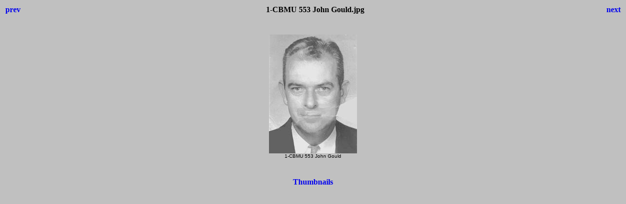

--- FILE ---
content_type: text/html
request_url: http://seabees93.net/GI%20CBMU%20553%20Documents/1-CBMU%20553%20John%20Gould.html
body_size: 783
content:
<html>
<head>
<title>Construction Battalion Maintenance Unit (CBMU) 553</title>
<style>body {font-family:Verdana;}</style>
 </head>

<body bgcolor="#C0C0C0">
<center>
<table width="100%">
<tr>
<td align=left>
<h4><A HREF="Unit Log0004 web.html" style="text-decoration:none"> prev </a></h4>
</td>
<td align=center>
<h4>1-CBMU 553 John Gould.jpg</h4>
</td>
<td align=right>
<h4><A HREF="2-Induction into Navy.html" style="text-decoration:none"> next </a></h4>
</td>
</tr>
</table>
<br>
<IMG SRC="1-CBMU 553 John Gould.jpg" width="180" height="244">
<br>
<FONT face="Verdana, Arial, Helvetica, Sans-Serif" size="-2">1-CBMU 553 John Gould<br></FONT>
<br>
<h4><A HREF="Andex.html" style="text-decoration:none"> Thumbnails </a></h4>
</center>
</body>
</html>
